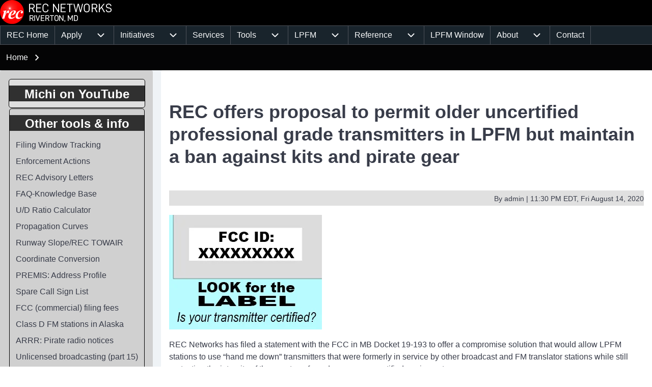

--- FILE ---
content_type: text/html; charset=UTF-8
request_url: https://home.recnet.com/node/3177
body_size: 15915
content:
<!DOCTYPE html>
<html lang="en" dir="ltr" class=" fs-16 gab-16">
  <head>
    <meta charset="utf-8" />
<meta name="Generator" content="Drupal 10 (https://www.drupal.org)" />
<meta name="MobileOptimized" content="width" />
<meta name="HandheldFriendly" content="true" />
<meta name="viewport" content="width=device-width, initial-scale=1.0" />
<link href="https://fonts.googleapis.com/css2?family=Inter:ital,opsz,wght@0,14..32,100..900;1,14..32,100..900&amp;display=swap" rel="stylesheet" type="text/css" />
<link href="https://home.recnet.com/sites/recnet.com/files/solo/css/solo-css-dynamic.css" rel="stylesheet" />
<link rel="icon" href="/sites/recnet.com/files/favicon.ico" type="image/vnd.microsoft.icon" />
<link rel="canonical" href="https://home.recnet.com/node/3177" />
<link rel="shortlink" href="https://home.recnet.com/node/3177" />

    <title>REC offers proposal to permit older uncertified professional grade transmitters in LPFM but maintain a ban against kits and pirate gear | REC Networks</title>
    <link rel="stylesheet" media="all" href="/sites/recnet.com/files/css/css_FBRxn2cnIbrtgxdGd0LY5HscFmmYxd-leS0Hk8NrAAo.css?delta=0&amp;language=en&amp;theme=solo&amp;include=[base64]" />
<link rel="stylesheet" media="all" href="/sites/recnet.com/files/css/css_WGPVJVKtT6prw2Ypz8tTzB3RGlPaQDB9UgAgBQ6snbk.css?delta=1&amp;language=en&amp;theme=solo&amp;include=[base64]" />

    
  </head>
  <body class="path-node-3177 path-node page-node-type-article">
        <a href="#main-content" class="visually-hidden focusable skip-link">
      Skip to main content
    </a>
    
      <div class="dialog-off-canvas-main-canvas" data-off-canvas-main-canvas>
    
<!-- Start: Page Wrapper -->


<div id="page-wrapper" class="page-wrapper sw-1600 sb-576 mn-992 title-l-36 title-s-18 dis-padding solo__bc-scroll" >

            
    
  
    
          <!-- Start: Header -->
    <header id="header" class="solo-outer lone header name-s-18 name-l-18" role="banner" aria-label="Site header" style="--r-bg:#000000">
      <div id="header-inner" class="solo-inner solo-col solo-col-1 header-inner">

        
        
                      
<section id="block-solo-branding" class="settings-tray-editable solo-clear solo-block block-system block-system-branding-block" data-drupal-settingstray="editable">
  
    
  
<div class="branding-wrapper">
    <div class="branding-first">
      <a class="site-logo" href="/" title="Home" rel="Home">
      <img src="/sites/recnet.com/files/recnet_pure_logo_2025_0.png" class="site-logo-img" alt="Home" />
    </a>
  
    </div>
  
  
</div>
</section>


        
      </div>
    </header>
    <!-- End: Header -->
    
      <!-- Start: Primary Menu -->
    <div id="primary-menu" class="solo-outer lone main-navigation-wrapper primary-menu has-border" role="navigation" aria-label="Main Navigation">
      <div id="primary-menu-inner" class="solo-inner solo-col solo-col-1 primary-menu-inner">
            <nav  id="block-solo-mainmenu-2" class="settings-tray-editable block block-menu navigation menu--main" data-drupal-settingstray="editable" aria-labelledby="block-solo-mainmenu-2-menu" role="navigation">
            
  <h2 class="visually-hidden block__title" id="block-solo-mainmenu-2-menu">Main menu</h2>
  
        


<div class="solo-clear solo-menu navigation-responsive navigation-primary-responsive navigation-responsive-hover">

  
  <div class="mobile-nav hamburger-icon solo-block">
    <button class="solo-button-menu mobile-menubar-toggler-button" data-drupal-selector="mobile-menubar-toggler-button" tabindex='-1' aria-label="Open or Close horizontal Main Menu" aria-expanded="false">
      <span>
          <svg width="60" height="40" viewbox="0 0 60 40">
    <g stroke-width="4" stroke-linecap="round" stroke-linejoin="round" fill="none" stroke="currentColor" class="svg-stroke">
      <path id="svg-top" d="M10,10 L50,10 Z"></path>
      <path id="svg-middle" d="M10,20 L50,20 Z"></path>
      <path id="svg-bottom" d="M10,30 L50,30 Z"></path>
    </g>
  </svg>






      </span>
      <span class="visually-hidden">Open or Close horizontal Main Menu</span>
    </button>
  </div>







    <ul class="navigation__menubar navigation__responsive navigation__primary navigation__menubar-main"  id="main-menubar" role="menubar">
  
        
                      
                
    
    
            
                         <li class="btn-animate nav__menu-item nav__menu-item-main nav__menubar-item link-only" role='none'>
        <a href="/" title="" class="nav__menu-link nav__menu-link-main" role="menuitem" tabindex="-1" data-drupal-link-system-path="&lt;front&gt;">        <span class="menu__url-title">REC Home</span>
      </a>
    
        </li>
    
            
                
    
    
            
            <li class="btn-animate nav__menu-item nav__menu-item-main nav__menubar-item has-sub__menu link-and-button" role='none'>
                                    <a href="https://recnet.com/new-station" class="nav__menu-link nav__menu-link-main url-added" title="Information on filing applications for new stations or for modifications to existing stations." tabindex="-1" data-drupal-link-system-path="https://recnet.com/new-station" role='menuitem'>
            <span class="menu__url-title-enabled">Apply</span>
        </a>
        <button class="en-link dropdown-toggler dropdown-toggler-parent"  data-drupal-selector="main-sub-menu-2" role="menuitem" aria-controls="main-sub-menu-2" aria-haspopup="true" aria-expanded="false" tabindex="-1">
            <span class="visually-hidden">Apply sub-navigation</span>
            <span class="toggler-icon dropdown-arrow">  <svg aria-hidden="true" width="24" height="24" viewbox="0 0 24 24" stroke-width="2" stroke-linecap="butt" stroke-linejoin="bevel" fill="none" stroke="currentColor" class="svg-stroke">
    <path d="M6 9l6 6 6-6"/>
  </svg>

</span>
        </button>
    
    
                






    <ul class="sub__menu sub__menu-main" id="main-sub-menu-2" tabindex="-1"  id="main-submenu--2" role="menu" tabindex="-1" aria-hidden="true">
  
        
            
                
    
    
            
                         <li class="btn-animate nav__menu-item nav__menu-item-main nav__submenu-item link-only" role='none'>
        <a href="/rates" class="nav__menu-link nav__menu-link-main" role="menuitem" tabindex="-1" data-drupal-link-system-path="node/3820">        <span class="menu__url-title">REC Services Rate Card &amp; Policies</span>
      </a>
    
        </li>
    
            
                
    
    
            
                         <li class="btn-animate nav__menu-item nav__menu-item-main nav__submenu-item link-only" role='none'>
        <a href="/ez" title="To notify the FCC that the work authorized on a construction permit is completed." class="nav__menu-link nav__menu-link-main" role="menuitem" tabindex="-1" data-drupal-link-system-path="node/3540">        <span class="menu__url-title">Have REC file your FCC application (All FM Svcs)</span>
      </a>
    
        </li>
    
            
                
    
    
            
                         <li class="btn-animate nav__menu-item nav__menu-item-main nav__submenu-item link-only" role='none'>
        <a href="/ez" title="To inform the FCC if a change in antenna or other change in transmitter power output." class="nav__menu-link nav__menu-link-main" role="menuitem" tabindex="-1" data-drupal-link-system-path="node/3540">        <span class="menu__url-title">LPFM Construction Completed</span>
      </a>
    
        </li>
    
            
                
    
    
            
                         <li class="btn-animate nav__menu-item nav__menu-item-main nav__submenu-item link-only" role='none'>
        <a href="/make-changes" class="nav__menu-link nav__menu-link-main" role="menuitem" tabindex="-1" data-drupal-link-system-path="node/4311">        <span class="menu__url-title">FM engineering &amp; other FCC applications</span>
      </a>
    
        </li>
    
            
                
    
    
            
                         <li class="btn-animate nav__menu-item nav__menu-item-main nav__submenu-item link-only" role='none'>
        <a href="/new-fm-booster" class="nav__menu-link nav__menu-link-main" role="menuitem" tabindex="-1" data-drupal-link-system-path="node/3206">        <span class="menu__url-title">New FM Booster Station</span>
      </a>
    
        </li>
    
            
                
    
    
            
                         <li class="btn-animate nav__menu-item nav__menu-item-main nav__submenu-item link-only" role='none'>
        <a href="/new-station-alaska" title="The FCC is always accepting applications for new Class D FM stations (up to 99 watts/5 km service contour), but only in the state of Alaska. " class="nav__menu-link nav__menu-link-main" role="menuitem" tabindex="-1" data-drupal-link-system-path="node/3014">        <span class="menu__url-title">New Class D FM Station in Alaska</span>
      </a>
    
        </li>
    
            
                
    
    
            
                         <li class="btn-animate nav__menu-item nav__menu-item-main nav__submenu-item link-only" role='none'>
        <a href="/new-station-commercial" class="nav__menu-link nav__menu-link-main" role="menuitem" tabindex="-1" data-drupal-link-system-path="node/3321">        <span class="menu__url-title">Commercial FM (Future Auction)</span>
      </a>
    
        </li>
    
            
                
    
    
            
                         <li class="btn-animate nav__menu-item nav__menu-item-main nav__submenu-item link-only" role='none'>
        <a href="/new-station-lpfm" class="nav__menu-link nav__menu-link-main" role="menuitem" tabindex="-1" data-drupal-link-system-path="node/3013">        <span class="menu__url-title">New Low Power FM (LPFM) Station</span>
      </a>
    
        </li>
      </ul>
 
        </li>
    
            
                
    
    
            
            <li class="btn-animate nav__menu-item nav__menu-item-main nav__menubar-item has-sub__menu link-and-button" role='none'>
                                    <a href="/initiatives" class="nav__menu-link nav__menu-link-main url-added"tabindex="-1" data-drupal-link-system-path="node/3674" role='menuitem'>
            <span class="menu__url-title-enabled">Initiatives</span>
        </a>
        <button class="en-link dropdown-toggler dropdown-toggler-parent"  data-drupal-selector="main-sub-menu-3--2" role="menuitem" aria-controls="main-sub-menu-3--2" aria-haspopup="true" aria-expanded="false" tabindex="-1">
            <span class="visually-hidden">Initiatives sub-navigation</span>
            <span class="toggler-icon dropdown-arrow">  <svg aria-hidden="true" width="24" height="24" viewbox="0 0 24 24" stroke-width="2" stroke-linecap="butt" stroke-linejoin="bevel" fill="none" stroke="currentColor" class="svg-stroke">
    <path d="M6 9l6 6 6-6"/>
  </svg>

</span>
        </button>
    
    
                






    <ul class="sub__menu sub__menu-main" id="main-sub-menu-3--2" tabindex="-1"  id="main-submenu--3" role="menu" tabindex="-1" aria-hidden="true">
  
        
            
                
    
    
            
                         <li class="btn-animate nav__menu-item nav__menu-item-main nav__submenu-item link-only" role='none'>
        <a href="/rm-11846-fact-sheet" class="nav__menu-link nav__menu-link-main" role="menuitem" tabindex="-1" data-drupal-link-system-path="node/2891">        <span class="menu__url-title">RM-11846: Rural NCE Stations</span>
      </a>
    
        </li>
    
            
                
    
    
            
                         <li class="btn-animate nav__menu-item nav__menu-item-main nav__submenu-item link-only" role='none'>
        <a href="/LP250" class="nav__menu-link nav__menu-link-main" role="menuitem" tabindex="-1" data-drupal-link-system-path="node/668">        <span class="menu__url-title">RM-11909: LP-250 / Simple 250</span>
      </a>
    
        </li>
    
            
                
    
    
            
                         <li class="btn-animate nav__menu-item nav__menu-item-main nav__submenu-item link-only" role='none'>
        <a href="https://fmtranslator.com/" title="" class="nav__menu-link nav__menu-link-main" role="menuitem" tabindex="-1" target="_blank" rel="noopener">        <span class="menu__url-title">RM-11952: Translator Reform</span>
      </a>
    
        </li>
    
            
                
    
    
            
                         <li class="btn-animate nav__menu-item nav__menu-item-main nav__submenu-item link-only" role='none'>
        <a href="/node/2863" class="nav__menu-link nav__menu-link-main" role="menuitem" tabindex="-1" data-drupal-link-system-path="node/2863">        <span class="menu__url-title">RM-11843: 8 Meter Ham Band</span>
      </a>
    
        </li>
    
            
                
    
    
            
                         <li class="btn-animate nav__menu-item nav__menu-item-main nav__submenu-item link-only" role='none'>
        <a href="/pace" class="nav__menu-link nav__menu-link-main" role="menuitem" tabindex="-1" data-drupal-link-system-path="node/4116">        <span class="menu__url-title">PACE - LPFM Compliance</span>
      </a>
    
        </li>
      </ul>
 
        </li>
    
            
                
    
    
            
                         <li class="btn-animate nav__menu-item nav__menu-item-main nav__menubar-item link-only" role='none'>
        <a href="/pro" class="nav__menu-link nav__menu-link-main" role="menuitem" tabindex="-1" data-drupal-link-system-path="node/661">        <span class="menu__url-title">Services</span>
      </a>
    
        </li>
    
            
                
    
    
            
            <li class="btn-animate nav__menu-item nav__menu-item-main nav__menubar-item has-sub__menu link-and-button" role='none'>
                                    <a href="/tools" class="nav__menu-link nav__menu-link-main url-added"tabindex="-1" data-drupal-link-system-path="tools" role='menuitem'>
            <span class="menu__url-title-enabled">Tools</span>
        </a>
        <button class="en-link dropdown-toggler dropdown-toggler-parent"  data-drupal-selector="main-sub-menu-5--3" role="menuitem" aria-controls="main-sub-menu-5--3" aria-haspopup="true" aria-expanded="false" tabindex="-1">
            <span class="visually-hidden">Tools sub-navigation</span>
            <span class="toggler-icon dropdown-arrow">  <svg aria-hidden="true" width="24" height="24" viewbox="0 0 24 24" stroke-width="2" stroke-linecap="butt" stroke-linejoin="bevel" fill="none" stroke="currentColor" class="svg-stroke">
    <path d="M6 9l6 6 6-6"/>
  </svg>

</span>
        </button>
    
    
                






    <ul class="sub__menu sub__menu-main" id="main-sub-menu-5--3" tabindex="-1"  id="main-submenu--4" role="menu" tabindex="-1" aria-hidden="true">
  
        
            
                
    
    
            
                         <li class="btn-animate nav__menu-item nav__menu-item-main nav__submenu-item link-only" role='none'>
        <a href="http://fcc.today" title="Real time view into broadcast application processing at the FCC. Constant updates during business hours." class="nav__menu-link nav__menu-link-main" role="menuitem" tabindex="-1" target="_blank" rel="noopener">        <span class="menu__url-title">Today&#039;s FCC Activity</span>
      </a>
    
        </li>
    
            
                
    
    
            
                         <li class="btn-animate nav__menu-item nav__menu-item-main nav__submenu-item link-only" role='none'>
        <a href="http://fccdata.org" title="fccdata.org ~ The most comprehensive look-up tool for AM,FM &amp; TV in the USA, Canada, Australia, UK, Ireland and Japan." class="nav__menu-link nav__menu-link-main" role="menuitem" tabindex="-1" target="_blank" rel="noopener">        <span class="menu__url-title">Broadcast Data Query</span>
      </a>
    
        </li>
    
            
                
    
    
            
                         <li class="btn-animate nav__menu-item nav__menu-item-main nav__submenu-item link-only" role='none'>
        <a href="/curves" title="Measures FM and TV field strength curves." class="nav__menu-link nav__menu-link-main" role="menuitem" tabindex="-1" data-drupal-link-system-path="node/3116">        <span class="menu__url-title">Field strength curves</span>
      </a>
    
        </li>
    
            
                
    
    
            
                         <li class="btn-animate nav__menu-item nav__menu-item-main nav__submenu-item link-only" role='none'>
        <a href="/towair" title="Check a location to preliminary determine if FAA notification and tower registration may be required." class="nav__menu-link nav__menu-link-main" role="menuitem" tabindex="-1" data-drupal-link-system-path="node/2187">        <span class="menu__url-title">Runway slope</span>
      </a>
    
        </li>
    
            
                
    
    
            
                         <li class="btn-animate nav__menu-item nav__menu-item-main nav__submenu-item link-only" role='none'>
        <a href="/towerfind" title="Search for towers by registration number or geographic coordinates." class="nav__menu-link nav__menu-link-main" role="menuitem" tabindex="-1" data-drupal-link-system-path="node/2166">        <span class="menu__url-title">Tower finder</span>
      </a>
    
        </li>
    
            
                
    
    
            
                         <li class="btn-animate nav__menu-item nav__menu-item-main nav__submenu-item link-only" role='none'>
        <a href="/fm-model" title="The FM Model calculator determines the potential exposure from radiofrequency (RF) electromagnetic fields produced by FM broadcast station antennas at ground level." class="nav__menu-link nav__menu-link-main" role="menuitem" tabindex="-1" data-drupal-link-system-path="node/2474">        <span class="menu__url-title">FM MODEL-RF Exposure Study</span>
      </a>
    
        </li>
    
            
                
    
    
            
                         <li class="btn-animate nav__menu-item nav__menu-item-main nav__submenu-item link-only" role='none'>
        <a href="/tools" title="More broadcast related tools from REC." class="nav__menu-link nav__menu-link-main" role="menuitem" tabindex="-1" data-drupal-link-system-path="tools">        <span class="menu__url-title">More tools</span>
      </a>
    
        </li>
    
            
                
    
    
            
                         <li class="btn-animate nav__menu-item nav__menu-item-main nav__submenu-item link-only" role='none'>
        <a href="/api" class="nav__menu-link nav__menu-link-main" role="menuitem" tabindex="-1" data-drupal-link-system-path="node/4042">        <span class="menu__url-title">Developers - API</span>
      </a>
    
        </li>
    
            
                
    
    
            
                         <li class="btn-animate nav__menu-item nav__menu-item-main nav__submenu-item link-only" role='none'>
        <a href="/toybox" title="The REC Toybox operating environment." class="nav__menu-link nav__menu-link-main" role="menuitem" tabindex="-1" data-drupal-link-system-path="node/2384">        <span class="menu__url-title">Toybox</span>
      </a>
    
        </li>
      </ul>
 
        </li>
    
            
                
    
    
            
            <li class="btn-animate nav__menu-item nav__menu-item-main nav__menubar-item has-sub__menu link-and-button" role='none'>
                                    <a href="/lpfm" class="nav__menu-link nav__menu-link-main url-added"tabindex="-1" data-drupal-link-system-path="node/61" role='menuitem'>
            <span class="menu__url-title-enabled">LPFM</span>
        </a>
        <button class="en-link dropdown-toggler dropdown-toggler-parent"  data-drupal-selector="main-sub-menu-6--3" role="menuitem" aria-controls="main-sub-menu-6--3" aria-haspopup="true" aria-expanded="false" tabindex="-1">
            <span class="visually-hidden">LPFM sub-navigation</span>
            <span class="toggler-icon dropdown-arrow">  <svg aria-hidden="true" width="24" height="24" viewbox="0 0 24 24" stroke-width="2" stroke-linecap="butt" stroke-linejoin="bevel" fill="none" stroke="currentColor" class="svg-stroke">
    <path d="M6 9l6 6 6-6"/>
  </svg>

</span>
        </button>
    
    
                






    <ul class="sub__menu sub__menu-main" id="main-sub-menu-6--3" tabindex="-1"  id="main-submenu--5" role="menu" tabindex="-1" aria-hidden="true">
  
        
            
                
    
    
            
            <li class="btn-animate nav__menu-item nav__menu-item-main nav__submenu-item has-sub__menu link-and-button" role='none'>
                                    <a href="/lpfm-learn" class="nav__menu-link nav__menu-link-main url-added"tabindex="-1" data-drupal-link-system-path="node/4171" role='menuitem'>
            <span class="menu__url-title-enabled">Learn about LPFM</span>
        </a>
        <button class="en-link dropdown-toggler dropdown-toggler-child"  data-drupal-selector="main-sub-menu-1--5" role="menuitem" aria-controls="main-sub-menu-1--5" aria-haspopup="true" aria-expanded="false" tabindex="-1">
            <span class="visually-hidden">Learn about LPFM sub-navigation</span>
            <span class="toggler-icon dropdown-arrow">  <svg aria-hidden="true" width="24" height="24" viewbox="0 0 24 24" stroke-width="2" stroke-linecap="butt" stroke-linejoin="bevel" fill="none" stroke="currentColor" class="svg-stroke">
    <path d="M6 9l6 6 6-6"/>
  </svg>

</span>
        </button>
    
    
                






    <ul class="sub__menu sub__menu-main" id="main-sub-menu-1--5" tabindex="-1"  id="main-submenu--6" role="menu" tabindex="-1" aria-hidden="true">
  
        
            
                
    
    
            
                         <li class="btn-animate nav__menu-item nav__menu-item-main nav__submenu-item link-only" role='none'>
        <a href="/lpfm-intro" title="A series of pages that teach the technical basics of LPFM regulation. A must-read for existing licensees and prospective applicants." class="nav__menu-link nav__menu-link-main" role="menuitem" tabindex="-1" data-drupal-link-system-path="node/63">        <span class="menu__url-title">Basics of LPFM</span>
      </a>
    
        </li>
    
            
                
    
    
            
                         <li class="btn-animate nav__menu-item nav__menu-item-main nav__submenu-item link-only" role='none'>
        <a href="/checklist" title="REC&#039;s version of the FCC LPFM station checklist.  Use these steps periodically to check your station for compliance of the rules." class="nav__menu-link nav__menu-link-main" role="menuitem" tabindex="-1" data-drupal-link-system-path="node/2126">        <span class="menu__url-title">Self Inspection Checklist</span>
      </a>
    
        </li>
    
            
                
    
    
            
                         <li class="btn-animate nav__menu-item nav__menu-item-main nav__submenu-item link-only" role='none'>
        <a href="/compliance" title="A full training package for your station, staff and volunteers on the various regulations, laws and policies regarding non-commercial content." class="nav__menu-link nav__menu-link-main" role="menuitem" tabindex="-1" data-drupal-link-system-path="node/2982">        <span class="menu__url-title">Underwriting Compliance Guide</span>
      </a>
    
        </li>
    
            
                
    
    
            
                         <li class="btn-animate nav__menu-item nav__menu-item-main nav__submenu-item link-only" role='none'>
        <a href="/faq" title="REC&#039;s knowledge base of frequently asked LPFM questions." class="nav__menu-link nav__menu-link-main" role="menuitem" tabindex="-1" data-drupal-link-system-path="faq">        <span class="menu__url-title">Frequently Asked Questions</span>
      </a>
    
        </li>
    
            
                
    
    
            
                         <li class="btn-animate nav__menu-item nav__menu-item-main nav__submenu-item link-only" role='none'>
        <a href="/lpfm-rules" title="Current and historical information about each rule in Part 73 Subpart G (LPFM) including some further explanations." class="nav__menu-link nav__menu-link-main" role="menuitem" tabindex="-1" data-drupal-link-system-path="node/93">        <span class="menu__url-title">FCC Rules for LPFM</span>
      </a>
    
        </li>
    
            
                
    
    
            
                         <li class="btn-animate nav__menu-item nav__menu-item-main nav__submenu-item link-only" role='none'>
        <a href="/hd" class="nav__menu-link nav__menu-link-main" role="menuitem" tabindex="-1" data-drupal-link-system-path="node/3250">        <span class="menu__url-title">HD Radio for LPFM</span>
      </a>
    
        </li>
    
            
                
    
    
            
                         <li class="btn-animate nav__menu-item nav__menu-item-main nav__submenu-item link-only" role='none'>
        <a href="/certified" class="nav__menu-link nav__menu-link-main" role="menuitem" tabindex="-1" data-drupal-link-system-path="node/2515">        <span class="menu__url-title">Transmitters certified for LPFM</span>
      </a>
    
        </li>
    
            
                
    
    
            
                         <li class="btn-animate nav__menu-item nav__menu-item-main nav__submenu-item link-only" role='none'>
        <a href="/lpfm-interference-from-translators" title="Current FCC policy on LPFM stations receiving interference from subsequently authorized FM translators." class="nav__menu-link nav__menu-link-main" role="menuitem" tabindex="-1" data-drupal-link-system-path="node/2827">        <span class="menu__url-title">Interference from FM translators</span>
      </a>
    
        </li>
    
            
                
    
    
            
                         <li class="btn-animate nav__menu-item nav__menu-item-main nav__submenu-item link-only" role='none'>
        <a href="/radiodns" title="" class="nav__menu-link nav__menu-link-main" role="menuitem" tabindex="-1" data-drupal-link-system-path="node/3718">        <span class="menu__url-title">RadioDNS for LPFM Stations</span>
      </a>
    
        </li>
      </ul>
 
        </li>
    
            
                
    
    
            
                         <li class="btn-animate nav__menu-item nav__menu-item-main nav__submenu-item link-only" role='none'>
        <a href="https://lpfm.app" title="" class="nav__menu-link nav__menu-link-main" role="menuitem" tabindex="-1" target="_blank" rel="noopener">        <span class="menu__url-title">2023 Window REC Client Portal</span>
      </a>
    
        </li>
    
            
                
    
    
            
                         <li class="btn-animate nav__menu-item nav__menu-item-main nav__submenu-item link-only" role='none'>
        <a href="https://mylpfm.com" title="Existing LPFM stations can check availability on new sites or channels and manage various aspects of their station." class="nav__menu-link nav__menu-link-main" role="menuitem" tabindex="-1" target="_blank" rel="noopener">        <span class="menu__url-title">myLPFM - LPFM Station Management</span>
      </a>
    
        </li>
    
            
                
    
    
            
                         <li class="btn-animate nav__menu-item nav__menu-item-main nav__submenu-item link-only" role='none'>
        <a href="https://lpfm.us" title="State by state listings of all LPFM broadcast stations." class="nav__menu-link nav__menu-link-main" role="menuitem" tabindex="-1" target="_blank" rel="noopener">        <span class="menu__url-title">LPFM Station Directory</span>
      </a>
    
        </li>
    
            
                
    
    
            
                         <li class="btn-animate nav__menu-item nav__menu-item-main nav__submenu-item link-only" role='none'>
        <a href="https://calls.recnet.com" title="Potential broadcast spare call signs updated daily from FCC data." class="nav__menu-link nav__menu-link-main" role="menuitem" tabindex="-1" target="_blank" rel="noopener">        <span class="menu__url-title">Spare call signs</span>
      </a>
    
        </li>
    
            
                
    
    
            
                         <li class="btn-animate nav__menu-item nav__menu-item-main nav__submenu-item link-only" role='none'>
        <a href="/pace" title="REC&#039;s compliance education and recognition program." class="nav__menu-link nav__menu-link-main" role="menuitem" tabindex="-1" data-drupal-link-system-path="node/4116">        <span class="menu__url-title">REC PACE Program</span>
      </a>
    
        </li>
    
            
                
    
    
            
                         <li class="btn-animate nav__menu-item nav__menu-item-main nav__submenu-item link-only" role='none'>
        <a href="/lpfm" title="More tools and information about LPFM." class="nav__menu-link nav__menu-link-main" role="menuitem" tabindex="-1" data-drupal-link-system-path="node/61">        <span class="menu__url-title">More about LPFM</span>
      </a>
    
        </li>
      </ul>
 
        </li>
    
            
                
    
    
            
            <li class="btn-animate nav__menu-item nav__menu-item-main nav__menubar-item has-sub__menu link-and-button" role='none'>
                                    <a href="/reference" class="nav__menu-link nav__menu-link-main url-added"tabindex="-1" data-drupal-link-system-path="reference" role='menuitem'>
            <span class="menu__url-title-enabled">Reference</span>
        </a>
        <button class="en-link dropdown-toggler dropdown-toggler-parent"  data-drupal-selector="main-sub-menu-7--5" role="menuitem" aria-controls="main-sub-menu-7--5" aria-haspopup="true" aria-expanded="false" tabindex="-1">
            <span class="visually-hidden">Reference sub-navigation</span>
            <span class="toggler-icon dropdown-arrow">  <svg aria-hidden="true" width="24" height="24" viewbox="0 0 24 24" stroke-width="2" stroke-linecap="butt" stroke-linejoin="bevel" fill="none" stroke="currentColor" class="svg-stroke">
    <path d="M6 9l6 6 6-6"/>
  </svg>

</span>
        </button>
    
    
                






    <ul class="sub__menu sub__menu-main" id="main-sub-menu-7--5" tabindex="-1"  id="main-submenu--7" role="menu" tabindex="-1" aria-hidden="true">
  
        
            
                
    
    
            
                         <li class="btn-animate nav__menu-item nav__menu-item-main nav__submenu-item link-only" role='none'>
        <a href="/pending" title="Shows all FM (LPFM, full-service, translator &amp; booster) broadcast applications currently pending at the FCC." class="nav__menu-link nav__menu-link-main" role="menuitem" tabindex="-1" data-drupal-link-system-path="node/3625">        <span class="menu__url-title">Pending FCC Applications</span>
      </a>
    
        </li>
    
            
                
    
    
            
                         <li class="btn-animate nav__menu-item nav__menu-item-main nav__submenu-item link-only" role='none'>
        <a href="/fcc-fees" title="Filing fees imposed by the FCC for commercial FM broadcast applications." class="nav__menu-link nav__menu-link-main" role="menuitem" tabindex="-1" data-drupal-link-system-path="node/2179">        <span class="menu__url-title">FCC Filing Fees</span>
      </a>
    
        </li>
    
            
                
    
    
            
                         <li class="btn-animate nav__menu-item nav__menu-item-main nav__submenu-item link-only" role='none'>
        <a href="/license-renewal-deadlines" title="Radio license renewal deadline dates for each state." class="nav__menu-link nav__menu-link-main" role="menuitem" tabindex="-1" data-drupal-link-system-path="node/2203">        <span class="menu__url-title">Radio License Renewal Deadlines</span>
      </a>
    
        </li>
    
            
                
    
    
            
                         <li class="btn-animate nav__menu-item nav__menu-item-main nav__submenu-item link-only" role='none'>
        <a href="/fccrecord" title="Search and browse FCC decisions dating back to 1934. Look up citations in decisions." class="nav__menu-link nav__menu-link-main" role="menuitem" tabindex="-1" data-drupal-link-system-path="node/2124">        <span class="menu__url-title">FCC Record/FCC Reports</span>
      </a>
    
        </li>
    
            
                
    
    
            
                         <li class="btn-animate nav__menu-item nav__menu-item-main nav__submenu-item link-only" role='none'>
        <a href="/arrr" title="FCC enforcement actions for unauthorized operation. Persons disqualified to be parties to LPFM licenses." class="nav__menu-link nav__menu-link-main" role="menuitem" tabindex="-1" data-drupal-link-system-path="node/2451">        <span class="menu__url-title">Pirate Radio Enforcement Data</span>
      </a>
    
        </li>
    
            
                
    
    
            
                         <li class="btn-animate nav__menu-item nav__menu-item-main nav__submenu-item link-only" role='none'>
        <a href="/premis" title="Looks up an address and gives you a bunch of facts from the REC databases." class="nav__menu-link nav__menu-link-main" role="menuitem" tabindex="-1" data-drupal-link-system-path="node/2217">        <span class="menu__url-title">Premises Info System (PREMIS)</span>
      </a>
    
        </li>
    
            
                
    
    
            
                         <li class="btn-animate nav__menu-item nav__menu-item-main nav__submenu-item link-only" role='none'>
        <a href="/itu" class="nav__menu-link nav__menu-link-main" role="menuitem" tabindex="-1" data-drupal-link-system-path="node/2491">        <span class="menu__url-title">ITU and other international documents</span>
      </a>
    
        </li>
    
            
                
    
    
            
                         <li class="btn-animate nav__menu-item nav__menu-item-main nav__submenu-item link-only" role='none'>
        <a href="/callsigns" class="nav__menu-link nav__menu-link-main" role="menuitem" tabindex="-1" data-drupal-link-system-path="node/3833">        <span class="menu__url-title">Recent FCC Callsign Activity</span>
      </a>
    
        </li>
    
            
                
    
    
            
                         <li class="btn-animate nav__menu-item nav__menu-item-main nav__submenu-item link-only" role='none'>
        <a href="/dingers" class="nav__menu-link nav__menu-link-main" role="menuitem" tabindex="-1" data-drupal-link-system-path="node/3830">        <span class="menu__url-title">FCC Enforcement Actions</span>
      </a>
    
        </li>
    
            
                
    
    
            
                         <li class="btn-animate nav__menu-item nav__menu-item-main nav__submenu-item link-only" role='none'>
        <a href="/fr" class="nav__menu-link nav__menu-link-main" role="menuitem" tabindex="-1" data-drupal-link-system-path="node/4034">        <span class="menu__url-title">Federal Register</span>
      </a>
    
        </li>
    
            
                
    
    
            
                         <li class="btn-animate nav__menu-item nav__menu-item-main nav__submenu-item link-only" role='none'>
        <a href="/cap" title="" class="nav__menu-link nav__menu-link-main" role="menuitem" tabindex="-1" data-drupal-link-system-path="node/3695">        <span class="menu__url-title">Recent CAP/Weather Alerts</span>
      </a>
    
        </li>
    
            
                
    
    
            
                         <li class="btn-animate nav__menu-item nav__menu-item-main nav__submenu-item link-only" role='none'>
        <a href="/unlicensed" title="Unlicensed broadcast transmitters. What is legal? What is not? Especially useful for those wanting to conduct church services in the parking lot." class="nav__menu-link nav__menu-link-main" role="menuitem" tabindex="-1" data-drupal-link-system-path="node/711">        <span class="menu__url-title">Legal Unlicensed Broadcasting</span>
      </a>
    
        </li>
    
            
                
    
    
            
                         <li class="btn-animate nav__menu-item nav__menu-item-main nav__submenu-item link-only" role='none'>
        <a href="/reference" title="More interesting tools and documents from REC." class="nav__menu-link nav__menu-link-main" role="menuitem" tabindex="-1" data-drupal-link-system-path="reference">        <span class="menu__url-title">More reference tools</span>
      </a>
    
        </li>
      </ul>
 
        </li>
    
            
                
    
    
            
                         <li class="btn-animate nav__menu-item nav__menu-item-main nav__menubar-item link-only" role='none'>
        <a href="/window" class="nav__menu-link nav__menu-link-main" role="menuitem" tabindex="-1" data-drupal-link-system-path="node/3489">        <span class="menu__url-title">LPFM Window</span>
      </a>
    
        </li>
    
            
                
    
    
            
            <li class="btn-animate nav__menu-item nav__menu-item-main nav__menubar-item has-sub__menu link-and-button" role='none'>
                                    <a href="/about" class="nav__menu-link nav__menu-link-main url-added"tabindex="-1" data-drupal-link-system-path="node/2155" role='menuitem'>
            <span class="menu__url-title-enabled">About</span>
        </a>
        <button class="en-link dropdown-toggler dropdown-toggler-parent"  data-drupal-selector="main-sub-menu-9--4" role="menuitem" aria-controls="main-sub-menu-9--4" aria-haspopup="true" aria-expanded="false" tabindex="-1">
            <span class="visually-hidden">About sub-navigation</span>
            <span class="toggler-icon dropdown-arrow">  <svg aria-hidden="true" width="24" height="24" viewbox="0 0 24 24" stroke-width="2" stroke-linecap="butt" stroke-linejoin="bevel" fill="none" stroke="currentColor" class="svg-stroke">
    <path d="M6 9l6 6 6-6"/>
  </svg>

</span>
        </button>
    
    
                






    <ul class="sub__menu sub__menu-main" id="main-sub-menu-9--4" tabindex="-1"  id="main-submenu--8" role="menu" tabindex="-1" aria-hidden="true">
  
        
            
                
    
    
            
                         <li class="btn-animate nav__menu-item nav__menu-item-main nav__submenu-item link-only" role='none'>
        <a href="/press" class="nav__menu-link nav__menu-link-main" role="menuitem" tabindex="-1" data-drupal-link-system-path="node/676">        <span class="menu__url-title">REC in the Media</span>
      </a>
    
        </li>
    
            
                
    
    
            
                         <li class="btn-animate nav__menu-item nav__menu-item-main nav__submenu-item link-only" role='none'>
        <a href="/support" title="If you find any value in the services we provide, please support our efforts.  Thank you!" class="nav__menu-link nav__menu-link-main" role="menuitem" tabindex="-1" data-drupal-link-system-path="node/466">        <span class="menu__url-title">Supporting REC&#039;s Efforts</span>
      </a>
    
        </li>
    
            
                
    
    
            
                         <li class="btn-animate nav__menu-item nav__menu-item-main nav__submenu-item link-only" role='none'>
        <a href="/recommendations" title="REC Networks recommends these products and services related to LPFM and other broadcast radio." class="nav__menu-link nav__menu-link-main" role="menuitem" tabindex="-1" data-drupal-link-system-path="node/2135">        <span class="menu__url-title">Recommendations</span>
      </a>
    
        </li>
    
            
                
    
    
            
                         <li class="btn-animate nav__menu-item nav__menu-item-main nav__submenu-item link-only" role='none'>
        <a href="/filings" title="Filings made in FCC rulemaking proceedings and broadcast applications as well as ex parte presentations to FCC staff." class="nav__menu-link nav__menu-link-main" role="menuitem" tabindex="-1" data-drupal-link-system-path="filings">        <span class="menu__url-title">FCC Filings and Presentations</span>
      </a>
    
        </li>
    
            
                
    
    
            
                         <li class="btn-animate nav__menu-item nav__menu-item-main nav__submenu-item link-only" role='none'>
        <a href="/jingles" title="Anoraks, rejoice! At REC, we LOVE radio ID jingles and have been using them throughout most of our 30 year history.  Enjoy the cuts that have been done over the years for us!" class="nav__menu-link nav__menu-link-main" role="menuitem" tabindex="-1" data-drupal-link-system-path="node/140">        <span class="menu__url-title">Our Jingles</span>
      </a>
    
        </li>
    
            
                
    
    
            
                         <li class="btn-animate nav__menu-item nav__menu-item-main nav__submenu-item link-only" role='none'>
        <a href="/radio-history-project" title="A long term project to convert the information from FCC paper records to preserve the engineering history of broadcast stations." class="nav__menu-link nav__menu-link-main" role="menuitem" tabindex="-1" data-drupal-link-system-path="node/655">        <span class="menu__url-title">REC Radio History Project</span>
      </a>
    
        </li>
    
            
                
    
    
            
                         <li class="btn-animate nav__menu-item nav__menu-item-main nav__submenu-item link-only" role='none'>
        <a href="http://delmarvafm.org" title="REC&#039;s official internet broadcast station featuring provocative talk programming from Pacifica and others during the day and music from the &quot;REC Generation&quot; (1975~1985) at night." class="nav__menu-link nav__menu-link-main" role="menuitem" tabindex="-1" target="_blank" rel="noopener">        <span class="menu__url-title">Delmarva FM / Riverton Radio Project</span>
      </a>
    
        </li>
    
            
                
    
    
            
                         <li class="btn-animate nav__menu-item nav__menu-item-main nav__submenu-item link-only" role='none'>
        <a href="https://j1fm.tokyo" title="J1 LOVES JAPAN! J1 LOVES YOU! ~ 3 channels of Japanese music from the three eras of modern Japan. Discover something different!" class="nav__menu-link nav__menu-link-main" role="menuitem" tabindex="-1" target="_blank" rel="noopener">        <span class="menu__url-title">J1 Radio / Japanese Broadcasting</span>
      </a>
    
        </li>
    
            
                
    
    
            
                         <li class="btn-animate nav__menu-item nav__menu-item-main nav__submenu-item link-only" role='none'>
        <a href="https://eew.j1fm.tokyo" title="Information on recent earthquakes in Japan collected by Early Warning (EEW) data at REC Networks and data from the Japan Meteorological Agency." class="nav__menu-link nav__menu-link-main" role="menuitem" tabindex="-1" target="_blank" rel="noopener">        <span class="menu__url-title">Japan Earthquake Data</span>
      </a>
    
        </li>
    
            
                
    
    
            
                         <li class="btn-animate nav__menu-item nav__menu-item-main nav__submenu-item link-only" role='none'>
        <a href="/status" title="Check the operational status of the various REC systems and databases." class="nav__menu-link nav__menu-link-main" role="menuitem" tabindex="-1" data-drupal-link-system-path="node/693">        <span class="menu__url-title">REC Systems Status</span>
      </a>
    
        </li>
    
            
                
    
    
            
                         <li class="btn-animate nav__menu-item nav__menu-item-main nav__submenu-item link-only" role='none'>
        <a href="/eLMS" class="nav__menu-link nav__menu-link-main" role="menuitem" tabindex="-1" data-drupal-link-system-path="node/3179">        <span class="menu__url-title">eLMS: Enhanced LMS Data Project</span>
      </a>
    
        </li>
    
            
                
    
    
            
                         <li class="btn-animate nav__menu-item nav__menu-item-main nav__submenu-item link-only" role='none'>
        <a href="/open-data" class="nav__menu-link nav__menu-link-main" role="menuitem" tabindex="-1" data-drupal-link-system-path="node/3192">        <span class="menu__url-title">Open Data at REC</span>
      </a>
    
        </li>
    
            
                
    
    
            
                         <li class="btn-animate nav__menu-item nav__menu-item-main nav__submenu-item link-only" role='none'>
        <a href="/objectives" class="nav__menu-link nav__menu-link-main" role="menuitem" tabindex="-1" data-drupal-link-system-path="node/4105">        <span class="menu__url-title">Our Objectives</span>
      </a>
    
        </li>
      </ul>
 
        </li>
    
            
                
    
    
            
                         <li class="btn-animate nav__menu-item nav__menu-item-main nav__menubar-item link-only" role='none'>
        <a href="/contact" class="nav__menu-link nav__menu-link-main" role="menuitem" tabindex="-1" data-drupal-link-system-path="node/3092">        <span class="menu__url-title">Contact</span>
      </a>
    
        </li>
      </ul>
 
</div>



  </nav>


      </div>
    </div>
    <!-- End: Primary Menu -->
    
    
      
        <!-- Start: System Messages -->
    <div id="system-messages" class="solo-outer lone system-messages"  style="--r-bg:#000000">
      <div id="system-messages-inner" class="solo-inner solo-col solo-col-1 system-messages-inner">
                <div data-drupal-messages-fallback class="hidden"></div>


      </div>
    </div>
    <!-- End: System Messages -->
  
    
        <!-- Start: Page Title -->
    <div id="breadcrumb" class="solo-outer lone breadcrumb" >
      <div id="breadcrumb-inner" class="solo-inner solo-col solo-col-1 fade-inner breadcrumb-inner">
            
<section id="block-solo-breadcrumbs" class="settings-tray-editable solo-clear solo-block block-system block-system-breadcrumb-block" data-drupal-settingstray="editable">
  
    
      
  <nav class="solo-block breadcrumb-nav" role="navigation" aria-labelledby="system-breadcrumb">
    <h2 id="system-breadcrumb" class="visually-hidden">Breadcrumb</h2>
    <ul class="solo-ul solo-medium breadcrumb-menu">
              <li>
                                    <a class="btn-animate" href="/">Home</a>
                                                  <svg class="breadcrumb-sep" height="24" viewBox="0 -960 960 960" width="24" xmlns="http://www.w3.org/2000/svg">
                <path d="m504-480-184-184 56-56 240 240-240 240-56-56z"/>
              </svg>
                              </li>
              <li>
                  </li>
          </ul>
  </nav>



  </section>


      </div>
    </div>
    <!-- End: Page Title -->
  
  

      
      




  <!-- Start: Main -->
  <div id="main-container" class="solo-outer multi main-container active-main-2 radius-4"  style="--r-br:#000000">
    <div id="main-container-inner" class="solo-inner solo-col main-container-inner solo-col-1-4">
      <!-- Start Main Container -->

          <!-- Start Left SideBar -->
      <div id="sidebar-box-first" class="region-outer main-box sidebar-box-first" role="complementary">
        <div class="region-inner main-box-inner sidebar-box-first-inner fade-inner rec-block"  style="--r-bg:#d0d0d0;--r-br:#808080">
              
<section id="block-pure-theme-block-44" class="settings-tray-editable solo-clear solo-block block-block-content block-block-content2ef8bf6f-5049-4c4b-9e47-0415456bbec9" data-drupal-settingstray="editable">
  
      <h2 class="solo-block-title">Michi on YouTube</h2>
    
      
            <div class="field field--name-body field--type-text-with-summary field--label-hidden field__item"><script src="https://apis.google.com/js/platform.js"></script>
<div class="g-ytsubscribe" data-channelid="UCsni66km_uNRPhH65Mg6x5w" data-layout="full" data-count="default"></div></div>
      
  </section>
<nav  id="block-pure-theme-menu-menu-other-tools" class="settings-tray-editable block block-menu navigation menu--menu-other-tools" data-drupal-settingstray="editable" aria-labelledby="block-pure-theme-menu-menu-other-tools-menu" role="navigation">
      
  <h2 class="block__title" id="block-pure-theme-menu-menu-other-tools-menu">Other tools &amp; info</h2>
  
        

<div class="solo-clear solo-menu navigation-sidebar navigation-sidebar-template navigation-sidebar-click">
  






    <ul class="navigation__menubar navigation__sidebar navigation__sidebar__template navigation__menubar-menu-other-tools"  id="menu-other-tools-menubar--9" role="menubar">
  
    
      
        
  
  
            
                     <li class="btn-animate nav__menu-item nav__menu-item-menu-other-tools nav__menubar-item link-only" role='none'>
      <a href="/window" title="" class="nav__menu-link nav__menu-link-menu-other-tools" role="menuitem" tabindex="0" data-drupal-link-system-path="node/3489">      <span class="menu__url-title">Filing Window Tracking</span>
    </a>
    
        </li>

    
      
        
  
  
            
                     <li class="btn-animate nav__menu-item nav__menu-item-menu-other-tools nav__menubar-item link-only" role='none'>
      <a href="/dingers" title="" class="nav__menu-link nav__menu-link-menu-other-tools" role="menuitem" tabindex="0" data-drupal-link-system-path="node/3830">      <span class="menu__url-title">Enforcement Actions</span>
    </a>
    
        </li>

    
      
        
  
  
            
                     <li class="btn-animate nav__menu-item nav__menu-item-menu-other-tools nav__menubar-item link-only" role='none'>
      <a href="/advisory-letters" title="Advisory letters issued by REC to instantly alert to issues regarding LPFM and NCE broadcasting." class="nav__menu-link nav__menu-link-menu-other-tools" role="menuitem" tabindex="0" data-drupal-link-system-path="node/3241">      <span class="menu__url-title">REC Advisory Letters</span>
    </a>
    
        </li>

    
      
        
  
  
            
                     <li class="btn-animate nav__menu-item nav__menu-item-menu-other-tools nav__menubar-item link-only" role='none'>
      <a href="/faq" class="nav__menu-link nav__menu-link-menu-other-tools" role="menuitem" tabindex="0" data-drupal-link-system-path="faq">      <span class="menu__url-title">FAQ-Knowledge Base</span>
    </a>
    
        </li>

    
      
        
  
  
            
                     <li class="btn-animate nav__menu-item nav__menu-item-menu-other-tools nav__menubar-item link-only" role='none'>
      <a href="/ud" title="" class="nav__menu-link nav__menu-link-menu-other-tools" role="menuitem" tabindex="0" data-drupal-link-system-path="node/2828">      <span class="menu__url-title">U/D Ratio Calculator</span>
    </a>
    
        </li>

    
      
        
  
  
            
                     <li class="btn-animate nav__menu-item nav__menu-item-menu-other-tools nav__menubar-item link-only" role='none'>
      <a href="/curves" title="" class="nav__menu-link nav__menu-link-menu-other-tools" role="menuitem" tabindex="0" data-drupal-link-system-path="node/3116">      <span class="menu__url-title">Propagation Curves</span>
    </a>
    
        </li>

    
      
        
  
  
            
                     <li class="btn-animate nav__menu-item nav__menu-item-menu-other-tools nav__menubar-item link-only" role='none'>
      <a href="/towair" title="" class="nav__menu-link nav__menu-link-menu-other-tools" role="menuitem" tabindex="0" data-drupal-link-system-path="node/2187">      <span class="menu__url-title">Runway Slope/REC TOWAIR</span>
    </a>
    
        </li>

    
      
        
  
  
            
                     <li class="btn-animate nav__menu-item nav__menu-item-menu-other-tools nav__menubar-item link-only" role='none'>
      <a href="/nadcon" title="" class="nav__menu-link nav__menu-link-menu-other-tools" role="menuitem" tabindex="0" data-drupal-link-system-path="node/2222">      <span class="menu__url-title">Coordinate Conversion</span>
    </a>
    
        </li>

    
      
        
  
  
            
                     <li class="btn-animate nav__menu-item nav__menu-item-menu-other-tools nav__menubar-item link-only" role='none'>
      <a href="/premis" title="" class="nav__menu-link nav__menu-link-menu-other-tools" role="menuitem" tabindex="0" data-drupal-link-system-path="node/2217">      <span class="menu__url-title">PREMIS: Address Profile</span>
    </a>
    
        </li>

    
      
        
  
  
            
                     <li class="btn-animate nav__menu-item nav__menu-item-menu-other-tools nav__menubar-item link-only" role='none'>
      <a href="https://calls.recnet.com" class="nav__menu-link nav__menu-link-menu-other-tools" role="menuitem" tabindex="0" target="_blank" rel="noopener">      <span class="menu__url-title">Spare Call Sign List</span>
    </a>
    
        </li>

    
      
        
  
  
            
                     <li class="btn-animate nav__menu-item nav__menu-item-menu-other-tools nav__menubar-item link-only" role='none'>
      <a href="/fcc-fees" title="" class="nav__menu-link nav__menu-link-menu-other-tools" role="menuitem" tabindex="0" data-drupal-link-system-path="node/2179">      <span class="menu__url-title">FCC (commercial) filing fees</span>
    </a>
    
        </li>

    
      
        
  
  
            
                     <li class="btn-animate nav__menu-item nav__menu-item-menu-other-tools nav__menubar-item link-only" role='none'>
      <a href="/alaska" title="" class="nav__menu-link nav__menu-link-menu-other-tools" role="menuitem" tabindex="0" data-drupal-link-system-path="node/729">      <span class="menu__url-title">Class D FM stations in Alaska</span>
    </a>
    
        </li>

    
      
        
  
  
            
                     <li class="btn-animate nav__menu-item nav__menu-item-menu-other-tools nav__menubar-item link-only" role='none'>
      <a href="/arrr" title="" class="nav__menu-link nav__menu-link-menu-other-tools" role="menuitem" tabindex="0" data-drupal-link-system-path="node/2451">      <span class="menu__url-title">ARRR: Pirate radio notices</span>
    </a>
    
        </li>

    
      
        
  
  
            
                     <li class="btn-animate nav__menu-item nav__menu-item-menu-other-tools nav__menubar-item link-only" role='none'>
      <a href="/unlicensed" title="" class="nav__menu-link nav__menu-link-menu-other-tools" role="menuitem" tabindex="0" data-drupal-link-system-path="node/711">      <span class="menu__url-title">Unlicensed broadcasting (part 15)</span>
    </a>
    
        </li>

    
      
        
  
  
            
                     <li class="btn-animate nav__menu-item nav__menu-item-menu-other-tools nav__menubar-item link-only" role='none'>
      <a href="https://recnet.net/fmmap" title="" class="nav__menu-link nav__menu-link-menu-other-tools" role="menuitem" tabindex="0" target="_blank" rel="noopener">      <span class="menu__url-title">FMmap - broadcast atlas</span>
    </a>
    
        </li>

    
      
        
  
  
            
                     <li class="btn-animate nav__menu-item nav__menu-item-menu-other-tools nav__menubar-item link-only" role='none'>
      <a href="/fr" title="" class="nav__menu-link nav__menu-link-menu-other-tools" role="menuitem" tabindex="0" data-drupal-link-system-path="node/4034">      <span class="menu__url-title">Federal Register</span>
    </a>
    
        </li>

    
      
        
  
  
            
                     <li class="btn-animate nav__menu-item nav__menu-item-menu-other-tools nav__menubar-item link-only" role='none'>
      <a href="/rates" title="" class="nav__menu-link nav__menu-link-menu-other-tools" role="menuitem" tabindex="0" data-drupal-link-system-path="node/3820">      <span class="menu__url-title">Rate Card &amp; Policies</span>
    </a>
    
        </li>

    
      
        
  
  
            
                     <li class="btn-animate nav__menu-item nav__menu-item-menu-other-tools nav__menubar-item link-only" role='none'>
      <a href="/status" title="" class="nav__menu-link nav__menu-link-menu-other-tools" role="menuitem" tabindex="0" data-drupal-link-system-path="node/693">      <span class="menu__url-title">REC system status</span>
    </a>
    
        </li>

    
      
        
  
  
            
                     <li class="btn-animate nav__menu-item nav__menu-item-menu-other-tools nav__menubar-item link-only" role='none'>
      <a href="https://stats.uptimerobot.com/PpLoDS0ykk" title="" class="nav__menu-link nav__menu-link-menu-other-tools" role="menuitem" tabindex="0" target="_blank" rel="noopener">      <span class="menu__url-title">Server Status</span>
    </a>
    
        </li>

    
      
        
  
  
            
                     <li class="btn-animate nav__menu-item nav__menu-item-menu-other-tools nav__menubar-item link-only" role='none'>
      <a href="/changelog" class="nav__menu-link nav__menu-link-menu-other-tools" role="menuitem" tabindex="0" data-drupal-link-system-path="changelog">      <span class="menu__url-title">REC Systems Changelog</span>
    </a>
    
        </li>

    
      
        
  
  
            
                     <li class="btn-animate nav__menu-item nav__menu-item-menu-other-tools nav__menubar-item link-only" role='none'>
      <a href="/site-map" title="" class="nav__menu-link nav__menu-link-menu-other-tools" role="menuitem" tabindex="0" data-drupal-link-system-path="node/4071">      <span class="menu__url-title">Complete site index</span>
    </a>
    
        </li>

      </ul>
 
</div>


  </nav>


        </div>
      </div>
      <!-- End: Left SideBar -->
    
          <!-- Start: Main Content -->
      <div id="sidebar-box-main" class="region-outer main-box sidebar-box-main" role="main">
        <div class="region-inner main-box-inner sidebar-box-main-inner fade-inner" >
          <a id="main-content" tabindex="-1"></a>
              


<div id="block-solo-pagetitle" class="block block-core block-page-title-block">
  
  
  <h1 class="page-title-text">
<span>REC offers proposal to permit older uncertified professional grade transmitters in LPFM but maintain a ban against kits and pirate gear</span>
</h1>


  
</div>

<section id="block-pure-theme-system-main" class="solo-clear solo-block block-system block-system-main-block">
  
    
      
<article data-history-node-id="3177" class="node solo-clear node--type-article node--promoted node--view-mode-full">

  <header class="solo-clear node__header">
    
        

          <div class="node__meta">
              <div class="node__author-image">
          <div>
  </div>

        </div>
              <div class="node__author-info" >
          <span >
            By <span class="user-entity"><span>admin</span></span> | 11:30 PM EDT, Fri August 14, 2020
          </span>
        </div>
        
      </div>
    
  </header>

  <div class="solo-clear node__content">
    
            <div class="field field--name-field-image field--type-image field--label-hidden field__item">  <img loading="eager" src="/sites/recnet.com/files/styles/wide/public/field/image/lpfm-look-for-the-label-300%5B1%5D.png.webp?itok=S6MtUExU" width="300" height="225" alt="" class="solo-image image-style-wide" />


</div>
      
            <div class="field field--name-body field--type-text-with-summary field--label-hidden field__item"><p>REC Networks has filed a <a href="https://recnet.net/fcc/19-193_recon_reply.pdf">statement</a> with the FCC in MB Docket 19-193 to offer a compromise solution that would allow LPFM stations to use “hand me down” transmitters that were formerly in service by other broadcast and FM translator stations while still protecting the integrity of the spectrum from dangerous uncertified equipment.</p>
<p>In our <a href="https://recnet.net/fcc/19-193_FBL_ReconOppose.pdf"><em>Opposition </em>to the two </a><em><a href="https://recnet.net/fcc/19-193_FBL_ReconOppose.pdf">Petitions for Reconsideration</a> </em>filed in this proceeding, REC addressed some concerns to the petition filed by Todd Urick where it comes to permitting transmitters that have not been specifically type-certified into the LPFM service.&nbsp; Currently, <a href="https://www.law.cornell.edu/cfr/text/47/73.1660">§73.1660(a)(2)</a> requires LPFM stations to use <a href="/certified">certified transmitters</a>.</p>
<p>In our <em>Reply</em> statement, REC has recognized that LPFM stations have had to miss out on opportunities to receive used surplus transmission equipment that may have been recently removed from service at a full-service or FM translator station due to changes at the station such as a digital audio chain and/or HD Radio.&nbsp; As a result of having to purchase a certified transmitter would be a great economic expense for a station, especially if in the event that their certified transmitter fails and they receive a donation of a transmitter to make the change to return to the air.&nbsp;</p>
<p>REC’s main issue was the need to differentiate these professional FM transmitters from the uncertified transmitters that are sold by mass marketers such as amazon.com and eBay, “kit” transmitters and poorly designed transmitters that are geared towards the pirate radio and non-US markets.&nbsp;</p>
<p>In full-service rules at <a href="https://www.law.cornell.edu/cfr/text/47/73.1660">§73.1660(a)(1)</a> and translator/booster rules at <a href="https://www.law.cornell.edu/cfr/text/47/74.1250">§74.1250(a)</a>, FM transmitters are not required to be certified but instead must meet the Supplier’s Declaration of Conformity requirements pursuant to <a href="https://www.law.cornell.edu/cfr/text/47/2.906">§2.906</a> of the FCC rules.&nbsp;</p>
<p>In order to accommodate these transmitters and address the Commission’s LPFM specific concerns regarding using a certification process that is more geared towards consumer devices than professional equipment in order to keep LPFM “simple”, REC proposes that:</p>
<ul>
<li>LPFM stations may use a certified transmitter as they do today.</li>
<li>LPFM stations may also utilize a transmitter that meets the Declaration of Conformity requirements and if they do so, the LPFM station must designate a chief operator for the station (similar to a full-service chief operator).&nbsp; The chief operator must have a documented qualification such as <a href="http://www.sbe.org/sections/cert_index.php">SBE certification</a> (<a href="http://www.sbe.org/sections/descriptions.php">CBT, CBRE</a>, etc.) and must be able to physically access the equipment on site.&nbsp;</li>
</ul>
<p>REC recognizes that many (but not all) LPFM stations are operated and/or maintained by those with documented broadcast engineering experience.&nbsp; REC feels that this is a good way to assure that either a certified transmitter is used or, because of the qualification requirement, that a non-certified but type-accepted transmitter is being used under appropriate supervision.</p>
<p>REC has also filed a <a href="https://recnet.net/fcc/19-193_recon_reply_fbl.pdf"><em>Reply </em></a>to the Opposition filed by Foundation for a Beautiful Life (formerly KQEK-LP, Cupertino, CA) in which we disagree with FBL’s allegation that the FCC has singled them out through the addition of a policy which also existed for the translator interference proceeding, that, based on research from REC, shows that the FBL application that was under appeal would be the only application that could receive benefit from the rule changes adopted in MB Docket 19-193.</p>
<p>KQEK-LP’s construction permit was lapsed because the FCC had determined that the station never built at the authorized location.&nbsp; They, in turn, built at an unauthorized location and then tried to obtain waivers through processes other than on the face of the application.&nbsp; While KQEK-LP’s case is working through the courts, they decided to return to the air briefly citing COVID-19.&nbsp; The FCC never authorized the station to return to the air, which generated a cease and desist letter from the FCC’s Audio Division, which FBL claims that they immediately complied.&nbsp; The unauthorized operation is considered a violation of Section 301 of the Communications Act which invalidates any opportunity for FBL and the principals of their organization from applying in the next LPFM window, expected in late 2021 or 2022.&nbsp; REC invites any Chinese-American organization, not affiliated with the New Tang Dynasty Television Network to apply in the next window if spectrum is still available in the Santa Clara Valley.</p>
<p>MORE: <a href="https://recnet.com/kqek">Document history of DKQEK-LP, Cupertino, CA/Foundation for a Beautiful Life</a></p>
</div>
      
  <div class="taxonomy-term-entity field field--name-field-tags field--type-entity-reference field--label-above">
    <label class="field__label">Tags</label>
          <div class="field__items">
              <div class="field__item"><a href="/taxonomy/term/52" hreflang="en">19-193</a></div>
          <div class="field__item"><a href="/taxonomy/term/69" hreflang="en">transmitters</a></div>
          <div class="field__item"><a href="/taxonomy/term/32" hreflang="en">LPFM</a></div>
          <div class="field__item"><a href="/taxonomy/term/70" hreflang="en">KQEK-LP</a></div>
          <div class="field__item"><a href="/taxonomy/term/71" hreflang="en">FCC ID</a></div>
              </div>
      </div>
    <ul class="links inline solo-ul"><li class="solo-small"></li></ul>
  </div>

</article>

  </section>


        </div>
      </div>
      <!-- End: Main Content -->
    
    
      <!-- End: Main Container -->
    </div>
  </div>
<!-- End: Main -->

    


      
      
      
      



  <!-- Start: Bottom Container -->
  <div id="bottom-container" class="solo-outer multi bottom-container active-bottom-4" >
    <div id="bottom-container-inner" class="solo-inner solo-col bottom-container-inner solo-col-1-1-1-1">

          <!-- Start: Bottom First -->
      <div id="bottom-box-first" class="region-outer bottom-box bottom-box-first">
        <div class="region-inner bottom-box-inner bottom-box-first-inner fade-inner" >
              <nav  id="block-pure-theme-menu-menu-bottom-2" class="settings-tray-editable block block-menu navigation menu--menu-bottom-2" data-drupal-settingstray="editable" aria-labelledby="block-pure-theme-menu-menu-bottom-2-menu" role="navigation">
      
  <h2 class="block__title" id="block-pure-theme-menu-menu-bottom-2-menu">REC Essentials</h2>
  
        

<div class="solo-clear solo-menu navigation-default">







    <ul class="navigation__menubar navigation__default navigation__menubar-menu-bottom-2"  id="menu-bottom-2-menubar--10" role="menubar">
  
    
      
        
  
  
            
                     <li class="btn-animate nav__menu-item nav__menu-item-menu-bottom-2 nav__menubar-item link-only" role='none'>
      <a href="http://fcc.today" title="" class="nav__menu-link nav__menu-link-menu-bottom-2" role="menuitem" tabindex="0" target="_blank" rel="noopener">      <span class="menu__url-title">FCC.TODAY</span>
    </a>
    
          </li>

    
      
        
  
  
            
                     <li class="btn-animate nav__menu-item nav__menu-item-menu-bottom-2 nav__menubar-item link-only" role='none'>
      <a href="http://fccdata.org" title="" class="nav__menu-link nav__menu-link-menu-bottom-2" role="menuitem" tabindex="0" target="_blank" rel="noopener">      <span class="menu__url-title">FCCdata.org</span>
    </a>
    
          </li>

    
      
        
  
  
            
                     <li class="btn-animate nav__menu-item nav__menu-item-menu-bottom-2 nav__menubar-item link-only" role='none'>
      <a href="http://mylpfm.com" title="" class="nav__menu-link nav__menu-link-menu-bottom-2" role="menuitem" tabindex="0" target="_blank" rel="noopener">      <span class="menu__url-title">myLPFM Station Management</span>
    </a>
    
          </li>

    
      
        
  
  
            
                     <li class="btn-animate nav__menu-item nav__menu-item-menu-bottom-2 nav__menubar-item link-only" role='none'>
      <a href="/site-map" title="" class="nav__menu-link nav__menu-link-menu-bottom-2" role="menuitem" tabindex="0" data-drupal-link-system-path="node/4071">      <span class="menu__url-title">REC site map</span>
    </a>
    
          </li>

      </ul>
 
</div>



  </nav>


        </div>
      </div>
      <!-- End: Bottom First -->
    
          <!-- Start: Bottom Second -->
      <div id="bottom-box-second" class="region-outer bottom-box bottom-box-second">
        <div class="region-inner bottom-box-inner bottom-box-second-inner fade-inner" >
              <nav  id="block-pure-theme-menu-menu-bottom-3" class="settings-tray-editable block block-menu navigation menu--menu-bottom-3" data-drupal-settingstray="editable" aria-labelledby="block-pure-theme-menu-menu-bottom-3-menu" role="navigation">
      
  <h2 class="block__title" id="block-pure-theme-menu-menu-bottom-3-menu">The More You Know...</h2>
  
        

<div class="solo-clear solo-menu navigation-default">







    <ul class="navigation__menubar navigation__default navigation__menubar-menu-bottom-3"  id="menu-bottom-3-menubar--11" role="menubar">
  
    
      
        
  
  
            
                     <li class="btn-animate nav__menu-item nav__menu-item-menu-bottom-3 nav__menubar-item link-only" role='none'>
      <a href="/unlicensed" title="" class="nav__menu-link nav__menu-link-menu-bottom-3" role="menuitem" tabindex="0" data-drupal-link-system-path="node/711">      <span class="menu__url-title">Unlicensed Broadcasting</span>
    </a>
    
          </li>

    
      
        
  
  
            
                     <li class="btn-animate nav__menu-item nav__menu-item-menu-bottom-3 nav__menubar-item link-only" role='none'>
      <a href="/alaska" title="" class="nav__menu-link nav__menu-link-menu-bottom-3" role="menuitem" tabindex="0" data-drupal-link-system-path="node/729">      <span class="menu__url-title">Class D Stations for Alaska</span>
    </a>
    
          </li>

    
      
        
  
  
            
                     <li class="btn-animate nav__menu-item nav__menu-item-menu-bottom-3 nav__menubar-item link-only" role='none'>
      <a href="/japan-radio" title="" class="nav__menu-link nav__menu-link-menu-bottom-3" role="menuitem" tabindex="0" data-drupal-link-system-path="node/710">      <span class="menu__url-title">Broadcasting in Japan</span>
    </a>
    
          </li>

    
      
        
  
  
            
                     <li class="btn-animate nav__menu-item nav__menu-item-menu-bottom-3 nav__menubar-item link-only" role='none'>
      <a href="/jingles" title="" class="nav__menu-link nav__menu-link-menu-bottom-3" role="menuitem" tabindex="0" data-drupal-link-system-path="node/140">      <span class="menu__url-title">Our Jingles</span>
    </a>
    
          </li>

      </ul>
 
</div>



  </nav>


        </div>
      </div>
      <!-- End: Bottom Second -->
    
          <!-- Start: Bottom Third -->
      <div id="bottom-box-third" class="region-outer bottom-box bottom-box-third">
        <div class="region-inner bottom-box-inner bottom-box-third-inner fade-inner" >
              <nav  id="block-pure-theme-menu-menu-bottom-1" class="settings-tray-editable block block-menu navigation menu--menu-bottom-1" data-drupal-settingstray="editable" aria-labelledby="block-pure-theme-menu-menu-bottom-1-menu" role="navigation">
      
  <h2 class="block__title" id="block-pure-theme-menu-menu-bottom-1-menu">Other REC sites</h2>
  
        

<div class="solo-clear solo-menu navigation-default">







    <ul class="navigation__menubar navigation__default navigation__menubar-menu-bottom-1"  id="menu-bottom-1-menubar--12" role="menubar">
  
    
      
        
  
  
            
                     <li class="btn-animate nav__menu-item nav__menu-item-menu-bottom-1 nav__menubar-item link-only" role='none'>
      <a href="http://j1fm.tokyo" title="Japan&#039;s Hottest Hits All The Time on J1!" class="nav__menu-link nav__menu-link-menu-bottom-1" role="menuitem" tabindex="0" target="_blank" rel="noopener">      <span class="menu__url-title">J1 Radio</span>
    </a>
    
          </li>

    
      
        
  
  
            
                     <li class="btn-animate nav__menu-item nav__menu-item-menu-bottom-1 nav__menubar-item link-only" role='none'>
      <a href="http://delmarvafm.org" title="REC&#039;s own internet stream on Delmarva." class="nav__menu-link nav__menu-link-menu-bottom-1" role="menuitem" tabindex="0" target="_blank" rel="noopener">      <span class="menu__url-title">REC Delmarva FM</span>
    </a>
    
          </li>

    
      
        
  
  
            
                     <li class="btn-animate nav__menu-item nav__menu-item-menu-bottom-1 nav__menubar-item link-only" role='none'>
      <a href="http://eew.j1fm.tokyo" title="" class="nav__menu-link nav__menu-link-menu-bottom-1" role="menuitem" tabindex="0" target="_blank" rel="noopener">      <span class="menu__url-title">Japan Earthquake Information</span>
    </a>
    
          </li>

    
      
        
  
  
            
                     <li class="btn-animate nav__menu-item nav__menu-item-menu-bottom-1 nav__menubar-item link-only" role='none'>
      <a href="/api" title="" class="nav__menu-link nav__menu-link-menu-bottom-1" role="menuitem" tabindex="0" data-drupal-link-system-path="node/4042">      <span class="menu__url-title">API for developers</span>
    </a>
    
          </li>

      </ul>
 
</div>



  </nav>


        </div>
      </div>
      <!-- End: Bottom Third -->
    
          <!-- Start: Bottom Fourth -->
      <div id="bottom-box-fourth" class="region-outer bottom-box bottom-box-fourth">
        <div class="region-inner bottom-box-inner bottom-box-fourth-inner fade-inner" >
              <nav  id="block-pure-theme-menu-menu-bottom-5" class="settings-tray-editable block block-menu navigation menu--menu-bottom-5" data-drupal-settingstray="editable" aria-labelledby="block-pure-theme-menu-menu-bottom-5-menu" role="navigation">
      
  <h2 class="block__title" id="block-pure-theme-menu-menu-bottom-5-menu">But wait, there&#039;s more!</h2>
  
        

<div class="solo-clear solo-menu navigation-default">







    <ul class="navigation__menubar navigation__default navigation__menubar-menu-bottom-5"  id="menu-bottom-5-menubar--13" role="menubar">
  
    
      
        
  
  
            
                     <li class="btn-animate nav__menu-item nav__menu-item-menu-bottom-5 nav__menubar-item link-only" role='none'>
      <a href="http://nfcb.org/join/" title="" class="nav__menu-link nav__menu-link-menu-bottom-5" role="menuitem" tabindex="0" target="_blank" rel="noopener">      <span class="menu__url-title">Join NFCB</span>
    </a>
    
          </li>

    
      
        
  
  
            
                     <li class="btn-animate nav__menu-item nav__menu-item-menu-bottom-5 nav__menubar-item link-only" role='none'>
      <a href="http://pacificanetwork.org" title="" class="nav__menu-link nav__menu-link-menu-bottom-5" role="menuitem" tabindex="0" target="_blank" rel="noopener">      <span class="menu__url-title">Pacifica Network</span>
    </a>
    
          </li>

    
      
        
  
  
            
                     <li class="btn-animate nav__menu-item nav__menu-item-menu-bottom-5 nav__menubar-item link-only" role='none'>
      <a href="https://michifm.com" class="nav__menu-link nav__menu-link-menu-bottom-5" role="menuitem" tabindex="0" target="_blank" rel="noopener">      <span class="menu__url-title">MICHI-FM: slightly off the deep end</span>
    </a>
    
          </li>

    
      
        
  
  
            
                     <li class="btn-animate nav__menu-item nav__menu-item-menu-bottom-5 nav__menubar-item link-only" role='none'>
      <a href="https://bugs.recnet.com" class="nav__menu-link nav__menu-link-menu-bottom-5" role="menuitem" tabindex="0" target="_blank" rel="noopener">      <span class="menu__url-title">Report a bug with an REC system</span>
    </a>
    
          </li>

      </ul>
 
</div>



  </nav>


        </div>
      </div>
      <!-- End: Bottom Fourth -->
    
    </div>
  </div>
  <!-- End: Bottom -->

      
    

      
        <!-- Start: Footer Menu -->
    <div id="footer-menu" class="solo-outer lone footer-menu" >
      <div id="footer-menu-inner" class="solo-inner solo-col solo-col-1 footer-menu-inner">

          <!-- Start: Social Media -->
      <div class="solo-clear fade-inner footer-menu-first sm-icons sm-icons-medium" >
                                                    <a href="https://www.facebook.com/recnet" title="Facebook" class="solo-clear facebook" target="_blank">
                            <span class="sm-icon">
                                    <svg class="svg-icon facebook" xmlns="http://www.w3.org/2000/svg" xmlns:xlink="http://www.w3.org/1999/xlink" width="30pt" height="30pt" viewBox="0 0 30 30" version="1.1"><g><path class="path-update" style=" stroke:none;fill-rule:nonzero;fill:--solo-fb;fill-opacity:1;" d="M 30 15.085938 C 30 6.761719 23.289062 0 15 0 C 6.710938 0 0 6.75 0 15.085938 C 0 22.625 5.488281 28.875 12.664062 30 L 12.664062 19.449219 L 8.851562 19.449219 L 8.851562 15.085938 L 12.648438 15.085938 L 12.648438 11.761719 C 12.648438 7.988281 14.898438 5.886719 18.324219 5.886719 C 19.960938 5.886719 21.675781 6.1875 21.675781 6.1875 L 21.675781 9.898438 L 19.800781 9.898438 C 17.925781 9.898438 17.351562 11.0625 17.351562 12.261719 L 17.351562 15.085938 L 21.5 15.085938 L 20.835938 19.460938 L 17.335938 19.460938 L 17.335938 30 C 24.523438 28.875 30 22.625 30 15.085938 "/></g></svg>
                </span>
              </a>
                                                                        <a href="https://x.com/reclpfm" title="Twitter" class="solo-clear twitter" target="_blank">
                            <span class="sm-icon">
                                    <svg class="svg-icon twitter" xmlns="http://www.w3.org/2000/svg" shape-rendering="geometricPrecision" text-rendering="geometricPrecision" image-rendering="optimizeQuality" fill-rule="evenodd" clip-rule="evenodd" viewBox="0 0 512 512"><path fill="--solo-tw" class="path-update" d="M256 0c141.384 0 256 114.616 256 256 0 141.384-114.616 256-256 256C114.616 512 0 397.384 0 256 0 114.616 114.616 0 256 0zm62.64 157.549h33.401l-72.974 83.407 85.85 113.495h-67.222l-52.645-68.837-60.244 68.837h-33.422l78.051-89.212-82.352-107.69h68.924l47.59 62.916 55.043-62.916zm-11.724 176.908h18.509L205.95 176.494h-19.861l120.827 157.963z"/></svg>

                </span>
              </a>
                                                      <a href="https://www.linkedin.com/in/michelle-bradley-0975622a/" title="Linkedin" class="solo-clear linkedin" target="_blank">
                            <span class="sm-icon">
                                    <svg class="svg-icon linkedin" xmlns="http://www.w3.org/2000/svg" xmlns:xlink="http://www.w3.org/1999/xlink" width="30pt" height="30pt" viewBox="0 0 30 30" version="1.1"><g><path class="path-update" style=" stroke:none;fill-rule:nonzero;fill:--solo-in;fill-opacity:1;" d="M 15 0 C 23.285156 0 30 6.714844 30 15 C 30 23.285156 23.285156 30 15 30 C 6.714844 30 0 23.285156 0 15 C 0 6.714844 6.714844 0 15 0 Z M 11.1875 11.753906 L 7.707031 11.753906 L 7.707031 21.875 L 11.1875 21.875 Z M 19.738281 11.515625 C 18.085938 11.515625 17.25 12.300781 16.757812 12.960938 L 16.601562 13.1875 L 16.601562 11.753906 L 13.117188 11.753906 L 13.128906 12.359375 C 13.136719 13.152344 13.140625 14.542969 13.136719 16.019531 L 13.117188 21.875 L 16.601562 21.875 L 16.601562 16.222656 C 16.601562 15.921875 16.621094 15.617188 16.714844 15.402344 C 16.96875 14.796875 17.539062 14.171875 18.503906 14.171875 C 19.695312 14.171875 20.210938 15.003906 20.261719 16.25 L 20.265625 16.457031 L 20.265625 21.875 L 23.75 21.875 L 23.75 16.070312 C 23.75 12.960938 22.03125 11.515625 19.738281 11.515625 Z M 9.46875 6.875 C 8.277344 6.875 7.5 7.632812 7.5 8.625 C 7.5 9.535156 8.171875 10.28125 9.222656 10.363281 L 9.449219 10.371094 C 10.660156 10.371094 11.417969 9.59375 11.417969 8.625 C 11.394531 7.632812 10.664062 6.875 9.46875 6.875 Z M 9.46875 6.875 "/></g></svg>
                </span>
              </a>
                                                      <a href="https://www.youtube.com/michellebradley" title="Youtube" class="solo-clear youtube" target="_blank">
                            <span class="sm-icon">
                                    <svg class="svg-icon youtube" xmlns="http://www.w3.org/2000/svg" xmlns:xlink="http://www.w3.org/1999/xlink" width="30pt" height="30pt" viewBox="0 0 30 30" version="1.1"><g><path class="path-update" style=" stroke:none;fill-rule:nonzero;fill:--solo-tb;fill-opacity:1;" d="M 15 0 C 23.285156 0 30 6.714844 30 15 C 30 23.285156 23.285156 30 15 30 C 6.714844 30 0 23.285156 0 15 C 0 6.714844 6.714844 0 15 0 Z M 15.367188 8.75 L 14.632812 8.75 L 13.253906 8.765625 C 11.40625 8.796875 8.617188 8.882812 7.671875 9.121094 C 6.878906 9.316406 6.25 9.917969 6.015625 10.703125 C 5.789062 11.507812 5.695312 12.8125 5.652344 13.777344 L 5.625 14.796875 L 5.625 15.203125 L 5.636719 15.738281 C 5.664062 16.691406 5.75 18.347656 6.015625 19.296875 C 6.230469 20.066406 6.867188 20.671875 7.671875 20.878906 C 8.59375 21.113281 11.257812 21.199219 13.105469 21.230469 L 14.863281 21.25 L 16.3125 21.238281 C 18.128906 21.214844 21.300781 21.136719 22.324219 20.878906 C 23.121094 20.683594 23.75 20.082031 23.984375 19.296875 C 24.246094 18.359375 24.332031 16.738281 24.359375 15.777344 L 24.375 15.117188 L 24.371094 14.613281 C 24.355469 13.777344 24.289062 11.78125 23.984375 10.703125 C 23.75 9.917969 23.121094 9.316406 22.324219 9.121094 C 21.5 8.910156 19.261719 8.820312 17.476562 8.78125 Z M 13.082031 12.363281 L 17.984375 15 L 13.082031 17.636719 Z M 13.082031 12.363281 "/></g></svg>
                </span>
              </a>
                                                                                                                                                                                                                        <a href="rss.xml" title="Rss" class="solo-clear rss" target="_blank">
                            <span class="sm-icon">
                                    <svg class="svg-icon rss" xmlns="http://www.w3.org/2000/svg" xmlns:xlink="http://www.w3.org/1999/xlink" width="30pt" height="30pt" viewBox="0 0 30 30" version="1.1"><g><path class="path-update" style="stroke:none;fill-rule:nonzero;fill:--solo-ss;fill-opacity:1;" d="M 15 0 C 6.714844 0 0 6.714844 0 15 C 0 23.285156 6.714844 30 15 30 C 23.285156 30 30 23.285156 30 15 C 30 6.714844 23.285156 0 15 0 Z M 8.089844 24.328125 C 6.742188 24.328125 5.648438 23.242188 5.648438 21.894531 C 5.648438 20.558594 6.742188 19.457031 8.089844 19.457031 C 9.441406 19.457031 10.535156 20.558594 10.539062 21.894531 C 10.539062 23.242188 9.445312 24.328125 8.089844 24.328125 Z M 14.230469 24.351562 C 14.230469 22.050781 13.335938 19.890625 11.714844 18.273438 C 10.09375 16.648438 7.941406 15.75 5.652344 15.75 L 5.652344 12.234375 C 12.328125 12.234375 17.765625 17.671875 17.765625 24.351562 Z M 20.472656 24.351562 C 20.472656 16.171875 13.824219 9.515625 5.65625 9.515625 L 5.65625 6 C 15.769531 6 24 14.234375 24 24.351562 Z M 20.472656 24.351562 "/></g></svg>
                </span>
              </a>
                                                      <a href="mailto:/#email" title="Email" class="solo-clear email">
                            <span class="sm-icon">
                                    <svg class="svg-icon email" id="Layer_1" data-name="Layer 1" xmlns="http://www.w3.org/2000/svg" viewBox="0 0 122.88 122.88"><path fill="--solo-em" class="path-update" d="M61.44,0A61.46,61.46,0,1,1,18,18,61.21,61.21,0,0,1,61.44,0ZM32.22,79.39,52.1,59.46,32.22,43.25V79.39ZM54.29,61.24,33.79,81.79H88.91L69.33,61.24l-6.46,5.51h0a1.42,1.42,0,0,1-1.8,0l-6.78-5.53Zm17.18-1.82L90.66,79.55V43.07L71.47,59.42ZM34,41.09l27.9,22.76L88.65,41.09Zm65.4-17.64a53.72,53.72,0,1,0,15.74,38,53.56,53.56,0,0,0-15.74-38Z"/></svg>
                </span>
              </a>
                        </div>
      <!-- End: Social Media -->
    
        <!-- Start: Bottom Menu -->
                  <div class="solo-clear footer-menu-second fade-inner">
                
<section id="block-pure-theme-block-53" class="settings-tray-editable solo-clear solo-block block-block-content block-block-content6e522241-9cf6-4dc7-8535-be974d9f0857" data-drupal-settingstray="editable">
  
    
      
            <div class="field field--name-body field--type-text-with-summary field--label-hidden field__item"><script src='https://storage.ko-fi.com/cdn/scripts/overlay-widget.js'></script>
<script>
  kofiWidgetOverlay.draw('recnet', {
    'type': 'floating-chat',
    'floating-chat.donateButton.text': 'Donate',
    'floating-chat.donateButton.background-color': '#ff5f5f',
    'floating-chat.donateButton.text-color': '#fff'
  });
</script></div>
      
  </section>

<section id="block-pure-theme-block-12" class="settings-tray-editable solo-clear solo-block block-block-content block-block-content06a4f5fd-0ee6-4017-95ef-46ef550a8391" data-drupal-settingstray="editable">
  
    
      
            <div class="field field--name-body field--type-text-with-summary field--label-hidden field__item"><center><a href=http://recnet.com><img src=https://recnet.net/images/rec8831-a.gif></a><br>Copyright &copy REC Networks/Riverton Radio Project Association - All Rights Reserved<br><a href=/cookies>EU cookie policy</a></center>
<script language=JavaScript>
window.scrollTo(0,0);
</script></div>
      
  </section>

<section id="block-pure-theme-block-36" class="settings-tray-editable solo-clear solo-block block-block-content block-block-content1234fb67-2638-4d73-9e63-d809d563a833" data-drupal-settingstray="editable">
  
    
      
            <div class="field field--name-body field--type-text-with-summary field--label-hidden field__item"><!-- Statcounter code for RECnet http://recnet.com on Drupal -->
<script type="text/javascript">
var sc_project=11749810; 
var sc_invisible=1; 
var sc_security="bc44862e"; 
</script>
<script type="text/javascript"
src="https://www.statcounter.com/counter/counter.js" async></script>
<noscript><div class="statcounter"><a title="Web Analytics Made Easy -
StatCounter" href="https://statcounter.com/" target="_blank"><img
class="statcounter" src="https://c.statcounter.com/11749810/0/bc44862e/1/" alt="Web
Analytics Made Easy - StatCounter"></a></div></noscript>
<!-- End of Statcounter Code --></div>
      
  </section>


          </div>
          <!-- End: Bottom Menu -->
              </div>
    </div>
    <!-- End: Footer Menu -->
  


        <!-- Start: Copyright -->
    <div id="copyright" class="solo-outer lone copyright" >
      <div id="copyright-inner" class="solo-inner solo-col copyright-inner solo-col-1">
            <!-- Start: Copyright -->
      <p class="copyright-first">
                Please show your support by using the Ko-Fi link at the bottom of the page.  Thank you for supporting REC&#039;s efforts!
      </p>
      <!-- End: Copyright -->
                  </div>
    </div>
    <!-- End: Copyright -->
  </div>
<!-- End: Page Wrapper -->

  </div>

    
    <script type="application/json" data-drupal-selector="drupal-settings-json">{"path":{"baseUrl":"\/","pathPrefix":"","currentPath":"node\/3177","currentPathIsAdmin":false,"isFront":false,"currentLanguage":"en"},"pluralDelimiter":"\u0003","suppressDeprecationErrors":true,"ajaxPageState":{"libraries":"[base64]","theme":"solo","theme_token":null},"ajaxTrustedUrl":[],"data":{"extlink":{"extTarget":true,"extTargetAppendNewWindowLabel":"(opens in a new window)","extTargetNoOverride":false,"extNofollow":false,"extNoreferrer":true,"extFollowNoOverride":false,"extClass":"0","extLabel":"(link is external)","extImgClass":false,"extSubdomains":true,"extExclude":"google\\.com\\\/search","extInclude":"","extCssExclude":"","extCssInclude":"","extCssExplicit":"","extAlert":false,"extAlertText":"This link will take you to an external web site.","extHideIcons":false,"mailtoClass":"0","telClass":"tel","mailtoLabel":"(link sends email)","telLabel":"(link is a phone number)","extUseFontAwesome":false,"extIconPlacement":"append","extFaLinkClasses":"fa fa-external-link","extFaMailtoClasses":"fa fa-envelope-o","extAdditionalLinkClasses":"","extAdditionalMailtoClasses":"","extAdditionalTelClasses":"","extFaTelClasses":"fa fa-phone","whitelistedDomains":[],"extExcludeNoreferrer":""}},"user":{"uid":0,"permissionsHash":"0f10be58bd5eb7873c907d6fa0501b4d3cbf2f27f60de4fffa897e7fbe4f631f"}}</script>
<script src="/sites/recnet.com/files/js/js_aQBJQzI0vI0ZZPw7PNiI1v7QSMtBQgcY7RYYsb2u4ss.js?scope=footer&amp;delta=0&amp;language=en&amp;theme=solo&amp;include=eJwrzs_J1y8GErrpOflJiTk6xXCB3NS8Up3UipKczLxs_ZSi0oLEHD0oFwA-uRUO"></script>

  </body>
</html>


--- FILE ---
content_type: text/html; charset=utf-8
request_url: https://accounts.google.com/o/oauth2/postmessageRelay?parent=https%3A%2F%2Fhome.recnet.com&jsh=m%3B%2F_%2Fscs%2Fabc-static%2F_%2Fjs%2Fk%3Dgapi.lb.en.2kN9-TZiXrM.O%2Fd%3D1%2Frs%3DAHpOoo_B4hu0FeWRuWHfxnZ3V0WubwN7Qw%2Fm%3D__features__
body_size: 161
content:
<!DOCTYPE html><html><head><title></title><meta http-equiv="content-type" content="text/html; charset=utf-8"><meta http-equiv="X-UA-Compatible" content="IE=edge"><meta name="viewport" content="width=device-width, initial-scale=1, minimum-scale=1, maximum-scale=1, user-scalable=0"><script src='https://ssl.gstatic.com/accounts/o/2580342461-postmessagerelay.js' nonce="js0b0ikSJQAvPhgzaRO2Iw"></script></head><body><script type="text/javascript" src="https://apis.google.com/js/rpc:shindig_random.js?onload=init" nonce="js0b0ikSJQAvPhgzaRO2Iw"></script></body></html>